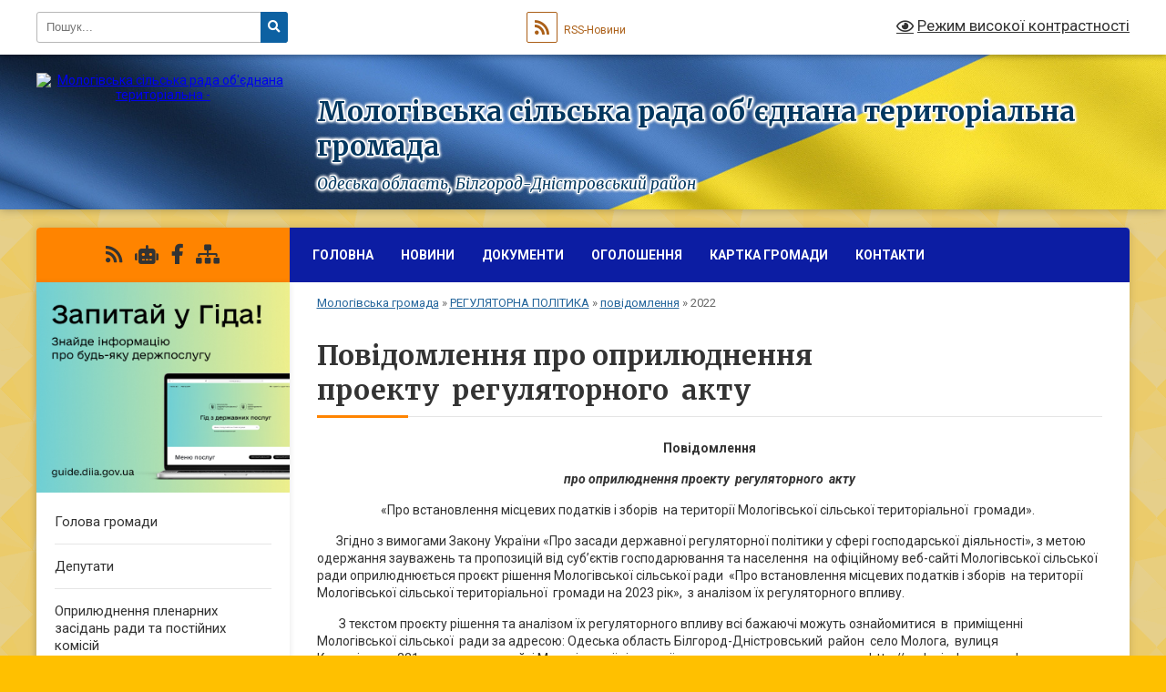

--- FILE ---
content_type: text/html; charset=UTF-8
request_url: https://mologivska-gromada.gov.ua/2022-15-03-29-31-05-2022/
body_size: 14897
content:
<!DOCTYPE html>
<html lang="uk">
<head>
	<!--[if IE]><meta http-equiv="X-UA-Compatible" content="IE=edge"><![endif]-->
	<meta charset="utf-8">
	<meta name="viewport" content="width=device-width, initial-scale=1">
	<!--[if IE]><script>
		document.createElement('header');
		document.createElement('nav');
		document.createElement('main');
		document.createElement('section');
		document.createElement('article');
		document.createElement('aside');
		document.createElement('footer');
		document.createElement('figure');
		document.createElement('figcaption');
	</script><![endif]-->
	<title>Повідомлення  про оприлюднення проекту  регуляторного  акту | Мологівська громада, Одеська область, Білгород-Дністровський район</title>
	<meta name="description" content="Повідомлення  про оприлюднення проекту  регуляторного  акту  &amp;laquo;Про встановлення місцевих податків і зборів  на території Мологівської сільської територіальної  громади&amp;raquo;.     &amp;nbs">
	<meta name="keywords" content="Повідомлення, , про, оприлюднення, проекту  регуляторного  акту, |, Мологівська, громада,, Одеська, область,, Білгород-Дністровський, район">

	
		<meta property="og:image" content="https://rada.info/upload/users_files/05406014/gerb/gerb_2.png">
					
		<link rel="apple-touch-icon" sizes="57x57" href="https://gromada.org.ua/apple-icon-57x57.png">
	<link rel="apple-touch-icon" sizes="60x60" href="https://gromada.org.ua/apple-icon-60x60.png">
	<link rel="apple-touch-icon" sizes="72x72" href="https://gromada.org.ua/apple-icon-72x72.png">
	<link rel="apple-touch-icon" sizes="76x76" href="https://gromada.org.ua/apple-icon-76x76.png">
	<link rel="apple-touch-icon" sizes="114x114" href="https://gromada.org.ua/apple-icon-114x114.png">
	<link rel="apple-touch-icon" sizes="120x120" href="https://gromada.org.ua/apple-icon-120x120.png">
	<link rel="apple-touch-icon" sizes="144x144" href="https://gromada.org.ua/apple-icon-144x144.png">
	<link rel="apple-touch-icon" sizes="152x152" href="https://gromada.org.ua/apple-icon-152x152.png">
	<link rel="apple-touch-icon" sizes="180x180" href="https://gromada.org.ua/apple-icon-180x180.png">
	<link rel="icon" type="image/png" sizes="192x192"  href="https://gromada.org.ua/android-icon-192x192.png">
	<link rel="icon" type="image/png" sizes="32x32" href="https://gromada.org.ua/favicon-32x32.png">
	<link rel="icon" type="image/png" sizes="96x96" href="https://gromada.org.ua/favicon-96x96.png">
	<link rel="icon" type="image/png" sizes="16x16" href="https://gromada.org.ua/favicon-16x16.png">
	<link rel="manifest" href="https://gromada.org.ua/manifest.json">
	<meta name="msapplication-TileColor" content="#ffffff">
	<meta name="msapplication-TileImage" content="https://gromada.org.ua/ms-icon-144x144.png">
	<meta name="theme-color" content="#ffffff">
	
	
		<meta name="robots" content="">
	
	<link rel="preconnect" href="https://fonts.googleapis.com">
	<link rel="preconnect" href="https://fonts.gstatic.com" crossorigin>
	<link href="https://fonts.googleapis.com/css?family=Merriweather:400i,700|Roboto:400,400i,700,700i&amp;subset=cyrillic-ext" rel="stylesheet">

    <link rel="preload" href="https://cdnjs.cloudflare.com/ajax/libs/font-awesome/5.9.0/css/all.min.css" as="style">
	<link rel="stylesheet" href="https://cdnjs.cloudflare.com/ajax/libs/font-awesome/5.9.0/css/all.min.css" integrity="sha512-q3eWabyZPc1XTCmF+8/LuE1ozpg5xxn7iO89yfSOd5/oKvyqLngoNGsx8jq92Y8eXJ/IRxQbEC+FGSYxtk2oiw==" crossorigin="anonymous" referrerpolicy="no-referrer" />
	
	
    <link rel="preload" href="//gromada.org.ua/themes/ukraine/css/styles_vip.css?v=3.38" as="style">
	<link rel="stylesheet" href="//gromada.org.ua/themes/ukraine/css/styles_vip.css?v=3.38">
	
	<link rel="stylesheet" href="//gromada.org.ua/themes/ukraine/css/22723/theme_vip.css?v=1769931785">
	
		<!--[if lt IE 9]>
	<script src="https://oss.maxcdn.com/html5shiv/3.7.2/html5shiv.min.js"></script>
	<script src="https://oss.maxcdn.com/respond/1.4.2/respond.min.js"></script>
	<![endif]-->
	<!--[if gte IE 9]>
	<style type="text/css">
		.gradient { filter: none; }
	</style>
	<![endif]-->

</head>
<body class="">

	<a href="#top_menu" class="skip-link link" aria-label="Перейти до головного меню (Alt+1)" accesskey="1">Перейти до головного меню (Alt+1)</a>
	<a href="#left_menu" class="skip-link link" aria-label="Перейти до бічного меню (Alt+2)" accesskey="2">Перейти до бічного меню (Alt+2)</a>
    <a href="#main_content" class="skip-link link" aria-label="Перейти до головного вмісту (Alt+3)" accesskey="3">Перейти до текстового вмісту (Alt+3)</a>

	

		<div id="all_screen">

						<section class="search_menu">
				<div class="wrap">
					<div class="row">
						<div class="grid-25 fl">
							<form action="https://mologivska-gromada.gov.ua/search/" class="search">
								<input type="text" name="q" value="" placeholder="Пошук..." aria-label="Введіть пошукову фразу" required>
								<button type="submit" name="search" value="y" aria-label="Натисніть, щоб здійснити пошук"><i class="fa fa-search"></i></button>
							</form>
							<a id="alt_version_eye" href="#" title="Режим високої контрастності" onclick="return set_special('0472fcac25c9486e08a2affc8d12b0a4e0212214');"><i class="far fa-eye"></i></a>
						</div>
						<div class="grid-75">
							<div class="row">
								<div class="grid-25" style="padding-top: 13px;">
									<div id="google_translate_element"></div>
								</div>
								<div class="grid-25" style="padding-top: 13px;">
									<a href="https://gromada.org.ua/rss/22723/" class="rss" title="RSS-стрічка"><span><i class="fa fa-rss"></i></span> RSS-Новини</a>
								</div>
								<div class="grid-50 alt_version_block">

									<div class="alt_version">
										<a href="#" class="set_special_version" onclick="return set_special('0472fcac25c9486e08a2affc8d12b0a4e0212214');"><i class="far fa-eye"></i> Режим високої контрастності</a>
									</div>

								</div>
								<div class="clearfix"></div>
							</div>
						</div>
						<div class="clearfix"></div>
					</div>
				</div>
			</section>
			
			<header>
				<div class="wrap">
					<div class="row">

						<div class="grid-25 logo fl">
							<a href="https://mologivska-gromada.gov.ua/" id="logo">
								<img src="https://rada.info/upload/users_files/05406014/gerb/gerb_2.png" alt="Мологівська сільська рада об'єднана територіальна - ">
							</a>
						</div>
						<div class="grid-75 title fr">
							<div class="slogan_1">Мологівська сільська рада об'єднана територіальна громада</div>
							<div class="slogan_2">Одеська область, Білгород-Дністровський район</div>
						</div>
						<div class="clearfix"></div>

					</div>
					
										
				</div>
			</header>

			<div class="wrap">
				<section class="middle_block">

					<div class="row">
						<div class="grid-75 fr">
							<nav class="main_menu" id="top_menu">
								<ul>
																		<li class="">
										<a href="https://mologivska-gromada.gov.ua/main/">Головна</a>
																													</li>
																		<li class="">
										<a href="https://mologivska-gromada.gov.ua/news/">Новини</a>
																													</li>
																		<li class="">
										<a href="https://mologivska-gromada.gov.ua/docs/">Документи</a>
																													</li>
																		<li class=" has-sub">
										<a href="https://mologivska-gromada.gov.ua/ogoloshennya-1529868055/">Оголошення</a>
																				<button onclick="return show_next_level(this);" aria-label="Показати підменю"></button>
																														<ul>
																						<li>
												<a href="https://mologivska-gromada.gov.ua/bilgoroddnistrovske-upravlinnya-golovnogo-upravlinnya-derzhprodspozhivsluzhbi-v-odeskij-oblasti-informue-14-05-37-12-08-2022/">Білгород-Дністровське управління Головного управління Держпродспоживслужби в Одеській області інформує</a>
																																			</li>
																						<li>
												<a href="https://mologivska-gromada.gov.ua/bilgoroddnistrovskij-miskrajonnij-centr-zajnyatosti-11-15-31-29-11-2021/">Білгород-Дністровська філія Одеського обласного центру зайнятості</a>
																																			</li>
																						<li>
												<a href="https://mologivska-gromada.gov.ua/bilgoroddnistrovskij-rajonnij-viddil-filii-derzhavnoi-ustanovi-centr-probacii-v-odeskij-oblasti-11-22-20-29-11-2021/">Білгород-Дністровський районний відділ філії державної установи "Центр пробації" в Одеській області</a>
																																			</li>
																						<li>
												<a href="https://mologivska-gromada.gov.ua/bezoplatna-pravova-dopomoga-11-26-16-04-07-2025/">Безоплатна правнича допомога</a>
																																			</li>
																						<li>
												<a href="https://mologivska-gromada.gov.ua/pivdenne-mizhregionalne-upravlinnya-derzhavnoi-sluzhbi-z-pitan-praci-12-50-25-12-02-2024/">Південне міжрегіональне управління Державної служби з питань праці</a>
																																			</li>
																						<li>
												<a href="https://mologivska-gromada.gov.ua/golovne-upravlinnya-dps-v-odeskij-oblasti-15-28-01-04-09-2023/">Головне управління ДПС в Одеській області</a>
																																			</li>
																						<li>
												<a href="https://mologivska-gromada.gov.ua/derzhavna-sluzhba-ukraini-z-nadzvichajnih-situacij-09-20-00-15-08-2023/">Державна служба України з надзвичайних ситуацій</a>
																																			</li>
																						<li>
												<a href="https://mologivska-gromada.gov.ua/golovne-upravlinnya-pensijnogo-fondu-ukraini-v-odeskij-oblasti-08-59-48-10-08-2023/">Головне управління Пенсійного фонду України в Одеській області</a>
																																			</li>
																																</ul>
																			</li>
																		<li class="">
										<a href="https://mologivska-gromada.gov.ua/structure/">Картка громади</a>
																													</li>
																		<li class="">
										<a href="https://mologivska-gromada.gov.ua/feedback/">Контакти</a>
																													</li>
																										</ul>

								<button class="menu-button" id="open-button" tabindex="-1"><i class="fas fa-bars"></i> Меню сайту</button>

							</nav>
							
							<div class="clearfix"></div>

														<section class="bread_crumbs">
								<div xmlns:v="http://rdf.data-vocabulary.org/#"><a href="/">Мологівська громада</a> &raquo; <a href="/regulyatorna-politika-10-49-00-28-05-2021/">РЕГУЛЯТОРНА ПОЛІТИКА</a> &raquo; <a href="/povidomlennya-10-55-12-28-05-2021/">повідомлення</a> &raquo; <span aria-current="page">2022</span> </div>
							</section>
							
							<main id="main_content">

																											<h1>Повідомлення  про оприлюднення проекту  регуляторного  акту</h1>
    

<p align="center"><b>Повідомлення</b></p>

<p align="center"><em><b>про оприлюднення проекту&nbsp;&nbsp;регуляторного&nbsp;&nbsp;акту</b></em></p>

<p align="center">&laquo;Про встановлення місцевих податків і зборів &nbsp;на території Мологівської сільської територіальної &nbsp;громади&raquo;.&nbsp;</p>

<p>&nbsp;&nbsp;&nbsp;&nbsp;&nbsp;&nbsp; Згідно з вимогами Закону України &laquo;Про засади державної регуляторної політики у сфері господарської діяльності&raquo;, з метою одержання зауважень та пропозицій від суб&rsquo;єктів господарювання та населення&nbsp; на офіційному веб-сайті Мологівської сільської ради оприлюднюється проєкт рішення Мологівської сільської ради&nbsp;&nbsp;&laquo;Про встановлення місцевих податків і зборів &nbsp;на території Мологівської сільської територіальної &nbsp;громади на 2023 рік&raquo;,&nbsp;&nbsp;з аналізом їх регуляторного впливу.</p>

<p>&nbsp;&nbsp;&nbsp;&nbsp;&nbsp;&nbsp;&nbsp; З текстом проєкту рішення та аналізом їх регуляторного впливу всі бажаючі можуть ознайомитися&nbsp;&nbsp;в&nbsp; приміщенні Мологівської сільської &nbsp;ради за адресою:&nbsp;Одеська область Білгород-Дністровський&nbsp; район&nbsp; село Молога,&nbsp; вулиця Кишинівська,221а,&nbsp;&nbsp; а також на сайті Мологівської сільської &nbsp;ради за електронною адресою http://mologivska.gromada.org.ua.</p>

<p>&nbsp;&nbsp;&nbsp;&nbsp;&nbsp;&nbsp;&nbsp; Зауваження та пропозиції в письмовій формі приймаються &nbsp;<b>протягом місяця</b>&nbsp; з дня оприлюднення проєкту рішення за поштовою &nbsp;адресою: 67751 Одеська область Білгород-Дністровський&nbsp; район&nbsp; село Молога,&nbsp; вулиця Кишинівська,221а.</p>
<div class="clearfix"></div>

																	
							</main>
						</div>
						<div class="grid-25 fl">

							<div class="project_name">
								<a href="https://gromada.org.ua/rss/22723/" rel="nofollow" target="_blank" title="RSS-стрічка новин сайту"><i class="fas fa-rss"></i></a>
																<a href="https://mologivska-gromada.gov.ua/feedback/#chat_bot" title="Наша громада в смартфоні"><i class="fas fa-robot"></i></a>
																																<a href="https://www.facebook.com/profile.php?id=61551452811246" rel="nofollow" target="_blank" title="Приєднуйтесь до нас у Facebook"><i class="fab fa-facebook-f"></i></a>																								<a href="https://mologivska-gromada.gov.ua/sitemap/" title="Мапа сайту"><i class="fas fa-sitemap"></i></a>
							</div>
														<aside class="left_sidebar">
							
																<div class="diia_guide">
									<a href="https://guide.diia.gov.ua/" rel="nofollow" target="_blank" title="Посилання на Гіда з державних послуг"><img src="https://gromada.org.ua/upload/diia_guide.jpg" alt="Гід державних послуг"></a>
								</div>
								
																<nav class="sidebar_menu" id="left_menu">
									<ul>
																				<li class="">
											<a href="https://mologivska-gromada.gov.ua/golova-gromadi-1522679116/">Голова громади</a>
																																</li>
																				<li class="">
											<a href="https://mologivska-gromada.gov.ua/deputatskij-sklad-1522260318/">Депутати</a>
																																</li>
																				<li class="">
											<a href="https://mologivska-gromada.gov.ua/opriljudnennya-plenarnih-zasidan-radi-ta-postijnih-komisij-16-22-32-24-10-2024/">Оприлюднення пленарних засідань ради та постійних комісій</a>
																																</li>
																				<li class="">
											<a href="https://mologivska-gromada.gov.ua/viborchi-okrugi-09-43-27-03-11-2023/">Виборчі округи</a>
																																</li>
																				<li class="">
											<a href="https://mologivska-gromada.gov.ua/reglament-17-50-24-21-03-2018/">Регламент</a>
																																</li>
																				<li class=" has-sub">
											<a href="https://mologivska-gromada.gov.ua/sklad-postijnih-komisij-1522677620/">Постійні комісії</a>
																						<button onclick="return show_next_level(this);" aria-label="Показати підменю"></button>
																																	<i class="fa fa-chevron-right"></i>
											<ul>
																								<li class=" has-sub">
													<a href="https://mologivska-gromada.gov.ua/polozhennya-12-14-47-27-12-2020/">Положення</a>
																										<button onclick="return show_next_level(this);" aria-label="Показати підменю"></button>
																																							<i class="fa fa-chevron-right"></i>
													<ul>
																												<li><a href="https://mologivska-gromada.gov.ua/polozhennya-12-10-01-27-12-2020/">Присутність депутатів на сесіях сільської ради</a></li>
																																									</ul>
																									</li>
																								<li class="">
													<a href="https://mologivska-gromada.gov.ua/protokoli-postijnih-komisij-10-49-23-14-04-2025/">Протоколи постійних комісій</a>
																																						</li>
																								<li class=" has-sub">
													<a href="https://mologivska-gromada.gov.ua/poryadok-dennij-10-33-28-03-06-2025/">Порядок денний</a>
																										<button onclick="return show_next_level(this);" aria-label="Показати підменю"></button>
																																							<i class="fa fa-chevron-right"></i>
													<ul>
																												<li><a href="https://mologivska-gromada.gov.ua/poryadok-dennij-16-00-38-27-06-2025/">23.06.2025 року</a></li>
																												<li><a href="https://mologivska-gromada.gov.ua/23012026-13-29-19-27-01-2026/">23.01.2026 року</a></li>
																												<li><a href="https://mologivska-gromada.gov.ua/15082025-roku-16-17-39-04-09-2025/">15.08.2025 року</a></li>
																												<li><a href="https://mologivska-gromada.gov.ua/13102025-roku-16-54-15-16-10-2025/">13.10.2025 року</a></li>
																												<li><a href="https://mologivska-gromada.gov.ua/poryadok-dennij-17-05-33-12-01-2026/">22.12.2025 року</a></li>
																												<li><a href="https://mologivska-gromada.gov.ua/30102025-roku-17-20-15-30-10-2025/">30.10.2025 року</a></li>
																												<li><a href="https://mologivska-gromada.gov.ua/poryadok-dennij-10-48-33-03-06-2025/">21.03.2025 року</a></li>
																												<li><a href="https://mologivska-gromada.gov.ua/28042025-roku-11-09-19-03-06-2025/">28.04.2025 року</a></li>
																												<li><a href="https://mologivska-gromada.gov.ua/poryadok-dennij-16-12-53-30-09-2025/">29.09.2025 року</a></li>
																																									</ul>
																									</li>
																																			</ul>
																					</li>
																				<li class="">
											<a href="https://mologivska-gromada.gov.ua/informaciya-pro-perejmenuvannya-vulic-i-provulkiv-po-mologivskij-otg-13-55-16-20-05-2024/">Інформація про перейменування вулиць і провулків по Мологівській ОТГ</a>
																																</li>
																				<li class="">
											<a href="https://mologivska-gromada.gov.ua/grafik-prijomu-gromadyan-1522678863/">Графік прийому громадян</a>
																																</li>
																				<li class="">
											<a href="https://mologivska-gromada.gov.ua/aparat-vikonavchogo-komitetu-1522677655/">Апарат сільської ради</a>
																																</li>
																				<li class=" has-sub">
											<a href="https://mologivska-gromada.gov.ua/vikonavchij-komitet-1522677789/">Виконавчий комітет</a>
																						<button onclick="return show_next_level(this);" aria-label="Показати підменю"></button>
																																	<i class="fa fa-chevron-right"></i>
											<ul>
																								<li class="">
													<a href="https://mologivska-gromada.gov.ua/rishennya-vikonachogo-komitetu-10-55-27-08-08-2023/">Рішення виконачого комітету</a>
																																						</li>
																								<li class="">
													<a href="https://mologivska-gromada.gov.ua/reglament-13-41-46-10-08-2023/">Регламент роботи</a>
																																						</li>
																																			</ul>
																					</li>
																				<li class="">
											<a href="https://mologivska-gromada.gov.ua/finansove-upravlinnya-10-38-32-08-08-2023/">Фінансове управління Мологівської сільської ради</a>
																																</li>
																				<li class=" has-sub">
											<a href="https://mologivska-gromada.gov.ua/upravlinnya-osviti-kulturi-sim’i-molodi-sportu-ta-turizmu-10-46-20-08-08-2023/">Управління освіти, культури, сім’ї, молоді, спорту та туризму</a>
																						<button onclick="return show_next_level(this);" aria-label="Показати підменю"></button>
																																	<i class="fa fa-chevron-right"></i>
											<ul>
																								<li class="">
													<a href="https://mologivska-gromada.gov.ua/ku-molozkij-irc-16-26-44-09-08-2023/">КУ "Молозький ІРЦ"</a>
																																						</li>
																																			</ul>
																					</li>
																				<li class=" has-sub">
											<a href="https://mologivska-gromada.gov.ua/sluzhba-u-spravah-ditej-10-40-09-08-08-2023/">Служба у справах дітей</a>
																						<button onclick="return show_next_level(this);" aria-label="Показати підменю"></button>
																																	<i class="fa fa-chevron-right"></i>
											<ul>
																								<li class="">
													<a href="https://mologivska-gromada.gov.ua/informacijna-diyalnist-09-51-49-18-08-2023/">Інформаційна діяльність</a>
																																						</li>
																																			</ul>
																					</li>
																				<li class=" has-sub">
											<a href="https://mologivska-gromada.gov.ua/viddil-socialnogo-zahistu-naselennya-vikonavchogo-komitetu-mologivskoi-silskoi-radi-11-41-26-21-05-2021/">Відділ соціального захисту населення</a>
																						<button onclick="return show_next_level(this);" aria-label="Показати підменю"></button>
																																	<i class="fa fa-chevron-right"></i>
											<ul>
																								<li class=" has-sub">
													<a href="https://mologivska-gromada.gov.ua/veteranskij-prostir-16-24-24-24-10-2024/">ВЕТЕРАНСЬКИЙ ПРОСТІР</a>
																										<button onclick="return show_next_level(this);" aria-label="Показати підменю"></button>
																																							<i class="fa fa-chevron-right"></i>
													<ul>
																												<li><a href="https://mologivska-gromada.gov.ua/eveteran-14-31-12-17-01-2025/">Е-Ветеран</a></li>
																												<li><a href="https://mologivska-gromada.gov.ua/nadannya-statusiv-16-26-29-24-10-2024/">Надання статусів</a></li>
																												<li><a href="https://mologivska-gromada.gov.ua/garantii-ta-pilgi-16-26-50-24-10-2024/">Гарантії та пільги</a></li>
																												<li><a href="https://mologivska-gromada.gov.ua/dii-rodini-yakscho-vijskovosluzhbovec-potrapiv-u-polon-znik-bezvisti-abo-zaginuv-16-28-00-24-10-2024/">Дії родини, якщо військовослужбовець потрапив у полон, зник безвісти або загинув</a></li>
																												<li><a href="https://mologivska-gromada.gov.ua/psihologichna-dopomoga-16-28-27-24-10-2024/">Психологічна допомога</a></li>
																												<li><a href="https://mologivska-gromada.gov.ua/veteranski-prostori-odeschini-16-28-54-24-10-2024/">Ветеранські простори Одещини</a></li>
																																									</ul>
																									</li>
																								<li class="">
													<a href="https://mologivska-gromada.gov.ua/anketa-dlya-opituvannya-schodo-dostupnosti-publichnih-poslug-u-sferi-socialnogo-zahistu-naselennya-14-48-35-20-05-2024/">Анкета для опитування щодо доступності публічних послуг у сфері соціального захисту населення</a>
																																						</li>
																								<li class="">
													<a href="https://mologivska-gromada.gov.ua/normativnozakonodavcha-baza-11-45-03-21-05-2021/">НОРМАТИВНО-ЗАКОНОДАВЧА БАЗА</a>
																																						</li>
																								<li class="">
													<a href="https://mologivska-gromada.gov.ua/derzhavni-dopomogi-11-46-16-21-05-2021/">Державні допомоги</a>
																																						</li>
																								<li class="">
													<a href="https://mologivska-gromada.gov.ua/programi-socialnogo-zahistu-naselennya-14-43-56-01-02-2024/">Програми соціального захисту населення</a>
																																						</li>
																								<li class="">
													<a href="https://mologivska-gromada.gov.ua/informaciya-dlya-vnutrishnoperemischenih-osib-14-48-17-01-02-2024/">Інформація для внутрішньо-переміщених осіб</a>
																																						</li>
																								<li class="">
													<a href="https://mologivska-gromada.gov.ua/vseukrainska-programa-mentalnogo-zdorov’ya-ti-yak-13-49-44-05-02-2024/">ВСЕУКРАЇНСЬКА ПРОГРАМА МЕНТАЛЬНОГО ЗДОРОВ’Я «ТИ ЯК?»</a>
																																						</li>
																								<li class=" has-sub">
													<a href="https://mologivska-gromada.gov.ua/zapobigannya-ta-protidiya-domashnomu-nasillju-16-17-59-20-12-2021/">Запобігання та протидія домашньому насильству</a>
																										<button onclick="return show_next_level(this);" aria-label="Показати підменю"></button>
																																							<i class="fa fa-chevron-right"></i>
													<ul>
																												<li><a href="https://mologivska-gromada.gov.ua/informacijnorozyasnjuvalna-robota-16-45-40-20-12-2021/">Інформаційно-роз'яснювальна робота</a></li>
																												<li><a href="https://mologivska-gromada.gov.ua/dorozhnya-karta-16-49-32-20-12-2021/">дорожня карта</a></li>
																												<li><a href="https://mologivska-gromada.gov.ua/zahodi-yaki-vzhivajutsya-teritorialnoju-gromadoju-17-00-54-20-12-2021/">Заходи, які вживаються територіальною громадою</a></li>
																												<li><a href="https://mologivska-gromada.gov.ua/zakonodavstvo-16-33-11-20-12-2021/">законодавство</a></li>
																												<li><a href="https://mologivska-gromada.gov.ua/uryadova-garyacha-liniya-1547-z-pitan-zapobigannya-ta-protidii-domashnomu-nasilstvu-ta-nasilstvu-za-oznakoju-stati-16-35-43-20-12-2021/">Урядова «гаряча лінія» 15-47 з питань запобігання та протидії домашньому насильству та насильству за ознакою статі.</a></li>
																												<li><a href="https://mologivska-gromada.gov.ua/genderna-rivnist-08-35-17-30-04-2025/">Гендерна рівність</a></li>
																												<li><a href="https://mologivska-gromada.gov.ua/protidiya-torgivli-ljudmi-08-36-01-30-04-2025/">Протидія торгівлі людьми</a></li>
																																									</ul>
																									</li>
																								<li class="">
													<a href="https://mologivska-gromada.gov.ua/mobilna-brigada-09-46-50-23-01-2025/">Мобільна бригада</a>
																																						</li>
																																			</ul>
																					</li>
																				<li class="">
											<a href="https://mologivska-gromada.gov.ua/dopomoga-postrazhdalim-vid-vibuhonebezpechnih-predmetiv-osobami-09-32-47-27-05-2025/">Допомога постраждалим від вибухонебезпечних предметів особами</a>
																																</li>
																				<li class=" has-sub">
											<a href="https://mologivska-gromada.gov.ua/centr-nadannya-administrativnih-poslug-09-18-11-20-09-2023/">Центр надання адміністративних послуг</a>
																						<button onclick="return show_next_level(this);" aria-label="Показати підменю"></button>
																																	<i class="fa fa-chevron-right"></i>
											<ul>
																								<li class="">
													<a href="https://mologivska-gromada.gov.ua/novini-09-02-06-21-03-2024/">НОВИНИ</a>
																																						</li>
																								<li class="">
													<a href="https://mologivska-gromada.gov.ua/grafik-roboti-09-19-26-20-09-2023/">Загальна інформація</a>
																																						</li>
																								<li class=" has-sub">
													<a href="https://mologivska-gromada.gov.ua/perelik-administrativnih-poslug-yaki-nadajutsya-cherez-centr-09-20-52-20-09-2023/">Перелік адміністративних послуг, які надаються через ЦНАП,  інформаційні та технологічні картки</a>
																										<button onclick="return show_next_level(this);" aria-label="Показати підменю"></button>
																																							<i class="fa fa-chevron-right"></i>
													<ul>
																												<li><a href="https://mologivska-gromada.gov.ua/reestraciya-aktiv-civilnogo-stanu-13-47-05-11-08-2025/">РЕЄСТРАЦІЯ АКТІВ ЦИВІЛЬНОГО СТАНУ</a></li>
																												<li><a href="https://mologivska-gromada.gov.ua/reestraciyaznyattya-z-reestracii-meshkanciv-13-48-12-11-08-2025/">РЕЄСТРАЦІЯ/ЗНЯТТЯ З РЕЄСТРАЦІЇ МЕШКАНЦІВ</a></li>
																												<li><a href="https://mologivska-gromada.gov.ua/zemelni-pitannya-13-48-45-11-08-2025/">ЗЕМЕЛЬНІ ПИТАННЯ</a></li>
																												<li><a href="https://mologivska-gromada.gov.ua/inshi-pitannya-miscevogo-znachennya-13-49-31-11-08-2025/">ІНШІ ПИТАННЯ МІСЦЕВОГО ЗНАЧЕННЯ</a></li>
																												<li><a href="https://mologivska-gromada.gov.ua/administrativni-pitannya-socialnogo-harakteru-13-50-38-11-08-2025/">АДМІНІСТРАТИВНІ ПИТАННЯ СОЦІАЛЬНОГО ХАРАКТЕРУ</a></li>
																												<li><a href="https://mologivska-gromada.gov.ua/derzhavna-reestraciya-juridichnih-osib-fizichnih-osibpidpriemciv-13-51-44-11-08-2025/">ДЕРЖАВНА РЕЄСТРАЦІЯ ЮРИДИЧНИХ ОСІБ, ФІЗИЧНИХ ОСІБ-ПІДПРИЄМЦІВ</a></li>
																												<li><a href="https://mologivska-gromada.gov.ua/derzhavna-reestraciya-rechovih-prav-na-neruhome-majno-13-52-47-11-08-2025/">ДЕРЖАВНА РЕЄСТРАЦІЯ РЕЧОВИХ ПРАВ НА НЕРУХОМЕ МАЙНО</a></li>
																												<li><a href="https://mologivska-gromada.gov.ua/pasportni-poslugi-13-53-25-11-08-2025/">ПАСПОРТНІ ПОСЛУГИ</a></li>
																												<li><a href="https://mologivska-gromada.gov.ua/poslugi-u-sferi-budivnictva-13-54-08-11-08-2025/">ПОСЛУГИ У СФЕРІ БУДІВНИЦТВА</a></li>
																																									</ul>
																									</li>
																								<li class="">
													<a href="https://mologivska-gromada.gov.ua/polozhennya-ta-reglament-centru-nadannya-administrativnih-poslug-09-23-10-20-09-2023/">Положення, рішення  та регламент центру надання адміністративних послуг</a>
																																						</li>
																								<li class="">
													<a href="https://mologivska-gromada.gov.ua/servis-diyaqr-09-18-41-09-10-2023/">Сервіс Дія.QR</a>
																																						</li>
																																			</ul>
																					</li>
																				<li class=" has-sub">
											<a href="https://mologivska-gromada.gov.ua/viddil-zagalnoi-organizacijnoi-informacijnoi-roboti-dokumentoobigu-ta-arhivnoi-spravi-10-42-09-08-08-2023/">Відділ загальної, організаційної, інформаційної роботи, документообігу та архівної справи</a>
																						<button onclick="return show_next_level(this);" aria-label="Показати підменю"></button>
																																	<i class="fa fa-chevron-right"></i>
											<ul>
																								<li class="">
													<a href="https://mologivska-gromada.gov.ua/normativnozakonodavcha-baza-13-37-07-10-08-2023/">Нормативно-законодавча база</a>
																																						</li>
																																			</ul>
																					</li>
																				<li class=" has-sub">
											<a href="https://mologivska-gromada.gov.ua/sektor-z-pitan-oboronnoi-roboti-civilnogo-zahistu-ta-pozhezhnoi-bezpeki-10-43-07-08-08-2023/">Сектор з питань оборонної роботи, цивільного захисту та пожежної безпеки</a>
																						<button onclick="return show_next_level(this);" aria-label="Показати підменю"></button>
																																	<i class="fa fa-chevron-right"></i>
											<ul>
																								<li class="">
													<a href="https://mologivska-gromada.gov.ua/informaciya-dlya-vijskovozobovyazanih-ta-rezervistiv-15-34-30-10-08-2023/">Інформація для військовозобов'язаних та резервістів</a>
																																						</li>
																								<li class="">
													<a href="https://mologivska-gromada.gov.ua/novini-15-37-26-10-08-2023/">Новини</a>
																																						</li>
																								<li class="">
													<a href="https://mologivska-gromada.gov.ua/rograma-civilnogo-zahistu-tehnogennoi-ta-pozhezhnoi-bezpeki-mologivskoi-silskoi-radi-na-2023–2025-roki-14-24-10-17-11-2023/">Програма цивільного захисту, техногенної та пожежної безпеки Мологівської сільської ради на 2023–2025 роки»</a>
																																						</li>
																																			</ul>
																					</li>
																				<li class=" has-sub">
											<a href="https://mologivska-gromada.gov.ua/specialisti-z-zemelnih-pitan-11-14-47-08-08-2023/">Відділ житлово-комунального господарства, містобудування, архітектури, земельних відносин та комунальної власності</a>
																						<button onclick="return show_next_level(this);" aria-label="Показати підменю"></button>
																																	<i class="fa fa-chevron-right"></i>
											<ul>
																								<li class="">
													<a href="https://mologivska-gromada.gov.ua/nakazi-20-37-40-08-12-2025/">НАКАЗИ у сфері містобудування та архітектури</a>
																																						</li>
																																			</ul>
																					</li>
																				<li class=" has-sub">
											<a href="https://mologivska-gromada.gov.ua/rada-bezbarernosti-11-27-18-27-02-2025/">Безбар'єрність</a>
																						<button onclick="return show_next_level(this);" aria-label="Показати підменю"></button>
																																	<i class="fa fa-chevron-right"></i>
											<ul>
																								<li class="">
													<a href="https://mologivska-gromada.gov.ua/novini-09-59-57-21-08-2025/">НОВИНИ</a>
																																						</li>
																																			</ul>
																					</li>
																				<li class="">
											<a href="https://mologivska-gromada.gov.ua/komunalne-pidpriemstvo-komfort-servis-08-25-31-09-08-2023/">Комунальне підприємство "КОМФОРТ - СЕРВІС"</a>
																																</li>
																				<li class="">
											<a href="https://mologivska-gromada.gov.ua/knp-centr-pervinnoi-medikosanitarnoi-dopomogi-14-57-42-10-08-2023/">КНП "Центр первинної медико-санітарної допомоги"</a>
																																</li>
																				<li class="">
											<a href="https://mologivska-gromada.gov.ua/pasport-gromadi-1522677936/">Паспорт громади</a>
																																</li>
																				<li class=" has-sub">
											<a href="https://mologivska-gromada.gov.ua/zvernennya-gromadyan-08-51-25-20-09-2021/">Звернення громадян</a>
																						<button onclick="return show_next_level(this);" aria-label="Показати підменю"></button>
																																	<i class="fa fa-chevron-right"></i>
											<ul>
																								<li class="">
													<a href="https://mologivska-gromada.gov.ua/zvernennya-gromadyan-08-55-52-20-09-2021/">вимоги до оформлення звернень</a>
																																						</li>
																								<li class="">
													<a href="https://mologivska-gromada.gov.ua/normativnopravova-baza-09-05-08-20-09-2021/">нормативно-правова база</a>
																																						</li>
																																			</ul>
																					</li>
																				<li class="">
											<a href="https://mologivska-gromada.gov.ua/qr-kod-dlya-sheringu-dokumentiv-v-dii-11-48-09-22-05-2025/">QR - код для шерингу документів в Дії</a>
																																</li>
																				<li class="">
											<a href="https://mologivska-gromada.gov.ua/vakansii-13-19-35-08-08-2023/">Вакансії</a>
																																</li>
																				<li class="">
											<a href="https://mologivska-gromada.gov.ua/pravila-blagoustroju-14-17-29-01-03-2021/">Правила благоустрою</a>
																																</li>
																				<li class=" has-sub">
											<a href="https://mologivska-gromada.gov.ua/investicijna-diyalnist-11-05-20-21-08-2023/">Інвестиційна діяльність</a>
																						<button onclick="return show_next_level(this);" aria-label="Показати підменю"></button>
																																	<i class="fa fa-chevron-right"></i>
											<ul>
																								<li class="">
													<a href="https://mologivska-gromada.gov.ua/investicijni-ob’ekti-–-majdanchiki-tipu-brownfield-ta-greenfield-2023-rik-11-37-56-21-08-2023/">Інвестиційні об’єкти – майданчики типу BROWNFIELD та GREENFIELD 2023 рік</a>
																																						</li>
																																			</ul>
																					</li>
																				<li class="">
											<a href="https://mologivska-gromada.gov.ua/zemelni-torgi-13-46-24-07-04-2021/">ЗЕМЕЛЬНІ ТОРГИ</a>
																																</li>
																				<li class="">
											<a href="https://mologivska-gromada.gov.ua/plan-socialnoekonomichnogo-rozvitku-mologivskoi -silskoi-radi-na-20182020-roki-1543255033/">План соціально-економічного розвитку</a>
																																</li>
																				<li class="active has-sub">
											<a href="https://mologivska-gromada.gov.ua/regulyatorna-politika-10-49-00-28-05-2021/">РЕГУЛЯТОРНА ПОЛІТИКА</a>
																						<button onclick="return show_next_level(this);" aria-label="Показати підменю"></button>
																																	<i class="fa fa-chevron-right"></i>
											<ul>
																								<li class="active has-sub">
													<a href="https://mologivska-gromada.gov.ua/povidomlennya-10-55-12-28-05-2021/">повідомлення</a>
																										<button onclick="return show_next_level(this);" aria-label="Показати підменю"></button>
																																							<i class="fa fa-chevron-right"></i>
													<ul>
																												<li class="active"><a href="https://mologivska-gromada.gov.ua/2022-15-03-29-31-05-2022/">2022</a></li>
																												<li><a href="https://mologivska-gromada.gov.ua/2023-14-55-52-11-09-2023/">2023</a></li>
																																									</ul>
																									</li>
																								<li class="">
													<a href="https://mologivska-gromada.gov.ua/analiz-regulyatornogo-vplivu-proektu-regulyatornogo-aktu-rishennya-mologivskoi-silskoi-radi-10-59-52-28-05-2021/">Аналіз регуляторного впливу проекту регуляторного акту рішення Мологівської сільської ради</a>
																																						</li>
																								<li class=" has-sub">
													<a href="javascript:;">ПРОЕКТ РІШЕННЯ</a>
																										<button onclick="return show_next_level(this);" aria-label="Показати підменю"></button>
																																							<i class="fa fa-chevron-right"></i>
													<ul>
																												<li><a href="https://mologivska-gromada.gov.ua/proekti-rishen-2023-rik-12-32-34-20-03-2023/">Проекти рішень 2023 рік</a></li>
																												<li><a href="https://mologivska-gromada.gov.ua/proekti-rishen-sesij-2022-14-53-49-31-05-2022/">проекти рішень сесій 2022</a></li>
																																									</ul>
																									</li>
																																			</ul>
																					</li>
																				<li class=" has-sub">
											<a href="https://mologivska-gromada.gov.ua/dostup-do-publichnoi-informacii-11-27-26-21-10-2022/">Доступ до  публічної  інформації</a>
																						<button onclick="return show_next_level(this);" aria-label="Показати підменю"></button>
																																	<i class="fa fa-chevron-right"></i>
											<ul>
																								<li class="">
													<a href="https://mologivska-gromada.gov.ua/normativnopravova-baza-11-27-53-21-10-2022/">Нормативно-правова база</a>
																																						</li>
																								<li class="">
													<a href="https://mologivska-gromada.gov.ua/oskarzhennya-rishen-dij-chi-bezdiyalnosti-mologivskoi-silskoi-radi-yak-rozporyadnika-informacii-11-31-06-21-10-2022/">Оскарження рішень, дій чи бездіяльності Мологівської сільської ради, як розпорядника інформації</a>
																																						</li>
																																			</ul>
																					</li>
																				<li class=" has-sub">
											<a href="https://mologivska-gromada.gov.ua/gid-z-derzhavnih-poslug-14-02-03-02-12-2021/">ГІД  З  ДЕРЖАВНИХ ПОСЛУГ</a>
																						<button onclick="return show_next_level(this);" aria-label="Показати підменю"></button>
																																	<i class="fa fa-chevron-right"></i>
											<ul>
																								<li class="">
													<a href="https://mologivska-gromada.gov.ua/zakonodavstvo-ukraini-schodo-zapobigannya-ta-protidii-korupcii-11-54-31-18-08-2025/">Законодавство України щодо запобігання та протидії корупції</a>
																																						</li>
																																			</ul>
																					</li>
																				<li class="">
											<a href="https://mologivska-gromada.gov.ua/zovnishnya-reklama-13-21-43-08-08-2023/">Зовнішня реклама</a>
																																</li>
																				<li class="">
											<a href="https://mologivska-gromada.gov.ua/epeticiya-08-28-11-22-02-2024/">ЕЛЕКТРОННІ ПЕТИЦІЇ</a>
																																</li>
																				<li class="">
											<a href="https://mologivska-gromada.gov.ua/elektronni-konsultacii-08-29-39-22-02-2024/">ЕЛЕКТРОННІ КОНСУЛЬТАЦІЇ</a>
																																</li>
																				<li class="">
											<a href="https://mologivska-gromada.gov.ua/bjudzhet-na-uchasti-08-32-20-22-02-2024/">БЮДЖЕТ УЧАСТІ</a>
																																</li>
																				<li class=" has-sub">
											<a href="https://mologivska-gromada.gov.ua/zapobigannya-ta-prodidiya-korupcii-11-43-46-18-08-2025/">ЗАПОБІГАННЯ ТА ПРОДИДІЯ КОРУПЦІЇ</a>
																						<button onclick="return show_next_level(this);" aria-label="Показати підменю"></button>
																																	<i class="fa fa-chevron-right"></i>
											<ul>
																								<li class="">
													<a href="https://mologivska-gromada.gov.ua/zakonodavstvo-ukraini-schodo-zapobigannya-ta-protidii-korupcii-11-55-50-18-08-2025/">Законодавство України щодо запобігання та протидії корупції</a>
																																						</li>
																								<li class="">
													<a href="https://mologivska-gromada.gov.ua/povidomiti-pro-korupciju-12-22-30-18-08-2025/">Повідомити про корупцію</a>
																																						</li>
																																			</ul>
																					</li>
																													</ul>
								</nav>

								
																	<div class="petition_block">
	
	<div class="petition_title">Особистий кабінет користувача</div>

		<div class="alert alert-warning">
		Ви не авторизовані. Для того, щоб мати змогу створювати або підтримувати петиції<br>
		<a href="#auth_petition" class="open-popup add_petition btn btn-yellow btn-small btn-block" style="margin-top: 10px;"><i class="fa fa-user"></i> авторизуйтесь</a>
	</div>
		
			<div class="petition_title">Система петицій</div>
		
					<div class="none_petition">Немає петицій, за які можна голосувати</div>
						
		
	
</div>
								
								
																	<div class="appeals_block">

	
				
				<div class="alert alert-info">
			<a href="#auth_person" class="alert-link open-popup"><i class="fas fa-unlock-alt"></i> Кабінет посадової особи</a>
		</div>
			
	
</div>								
								
																<div id="banner_block">

									<p style="text-align: center;"><a rel="nofollow" href="//www.president.gov.ua/" target="_blank"><img alt="ПРЕЗИДЕНТ УКРАЇНИ" src="//gromada.info/upload/images/banner_prezident_262.png" style="height:63px; margin-bottom:2px; width:262px" /></a></p>

<p style="text-align: center;"><a rel="nofollow" href="https://oda.od.gov.ua/ua" target="_blank"><img alt="Фото без опису" src="https://rada.info/upload/users_files/05406014/c8dee8087aeae03576b04ce231b9d322.jpg" style="width: 296px; height: 80px;" /></a></p>

<p style="text-align: center;"><a rel="nofollow" href="https://howareu.com/"><img alt="Фото без опису" src="https://rada.info/upload/users_files/05406014/ba6460bbd5602afd9741db9d7127ebfa.jpg" /></a></p>

<p style="text-align: center;"><a rel="nofollow" href="https://center.diia.gov.ua/" target="_blank"><img alt="Фото без опису" src="https://rada.info/upload/users_files/05406014/b9293836b3ff9461994ae624ac910285.jpg" style="width: 250px; height: 121px;" /></a></p>

<p style="text-align: center;"><a rel="nofollow" href="https://legalaid.gov.ua/" target="_blank"><img alt="Фото без опису" src="https://rada.info/upload/users_files/05406014/39de1cf7f7dc000e6173de40464bdffc.png" style="width: 501px; height: 251px;" /></a></p>

<p style="text-align: center;"><a rel="nofollow" href="http://www.od.ukrstat.gov.ua" target="_blank"><img alt="Фото без опису" src="https://rada.info/upload/users_files/05406014/54fc602494738be7ec144672c88faf50.png" style="width: 401px; height: 161px;" /></a></p>

<p style="text-align: center;"><img alt="Фото без опису" src="https://rada.info/upload/users_files/05406014/00b112976e55af468f3354b42880a632.jpg" style="width: 510px; height: 720px;" /></p>

<p style="text-align: center;"><img alt="Фото без опису" src="https://rada.info/upload/users_files/05406014/5b2130b1c15843eeb40c486d3edcc0a9.jpg" style="width: 200px; height: 120px;" /></p>

<p style="text-align: center;"><a rel="nofollow" href="https://rdaod.com.ua/ua/main" target="_blank"><img alt="Фото без опису" src="https://rada.info/upload/users_files/05406014/38d31aeb14611ae4af5648e50a9e20db.png" style="width: 1464px; height: 426px;" /></a></p>

<p style="text-align: center;"><a rel="nofollow" href="https://expo2030odesa.com." target="_blank"><img alt="Фото без опису" src="https://rada.info/upload/users_files/05406014/a916ace487a8fc1a6f8097f943bf6b2a.png" style="width: 2281px; height: 1169px;" /></a></p>

<p style="text-align: center;"><a rel="nofollow" href="https://1547.ukc.gov.ua/a-dovidkova-informatsiya-a/dovidkova-informatsiya/" target="_blank"><img alt="Фото без опису" src="https://rada.info/upload/users_files/05406014/4af6d052a36ec2eb548f23f63ea1afda.jpg" style="width: 900px; height: 600px;" /></a></p>

<p style="text-align: center;"><img alt="Фото без опису"  src="https://rada.info/upload/users_files/05406014/53fca7a0f9ba4d144d97069dcd350d73.jpg" style="width: 2667px; height: 1500px;" /></p>
									<div class="clearfix"></div>

									
									<div class="clearfix"></div>

								</div>
								
							</aside>
						</div>
						<div class="clearfix"></div>
					</div>

					
				</section>

			</div>

			<section class="footer_block">
				<div class="mountains">
				<div class="wrap">
					<div class="other_projects">
						<a href="https://gromada.org.ua/" target="_blank" rel="nofollow"><img src="https://rada.info/upload/footer_banner/b_gromada_new.png" alt="Веб-сайти для громад України - GROMADA.ORG.UA"></a>
						<a href="https://rda.org.ua/" target="_blank" rel="nofollow"><img src="https://rada.info/upload/footer_banner/b_rda_new.png" alt="Веб-сайти для районних державних адміністрацій України - RDA.ORG.UA"></a>
						<a href="https://rayrada.org.ua/" target="_blank" rel="nofollow"><img src="https://rada.info/upload/footer_banner/b_rayrada_new.png" alt="Веб-сайти для районних рад України - RAYRADA.ORG.UA"></a>
						<a href="https://osv.org.ua/" target="_blank" rel="nofollow"><img src="https://rada.info/upload/footer_banner/b_osvita_new.png?v=1" alt="Веб-сайти для відділів освіти та освітніх закладів - OSV.ORG.UA"></a>
						<a href="https://gromada.online/" target="_blank" rel="nofollow"><img src="https://rada.info/upload/footer_banner/b_other_new.png" alt="Розробка офіційних сайтів державним організаціям"></a>
					</div>
					<div class="under_footer">
						Мологівська громада - 2018-2026 &copy; Весь контент доступний за ліцензією <a href="https://creativecommons.org/licenses/by/4.0/deed.uk" target="_blank" rel="nofollow">Creative Commons Attribution 4.0 International License</a>, якщо не зазначено інше.
					</div>
				</div>
				</div>
			</section>

			<footer>
				<div class="wrap">
					<div class="row">
						<div class="grid-25 socials">
							<a href="https://gromada.org.ua/rss/22723/" rel="nofollow" target="_blank" title="RSS-стрічка"><i class="fas fa-rss"></i></a>							
														<a href="https://mologivska-gromada.gov.ua/feedback/#chat_bot" title="Наша громада в смартфоні"><i class="fas fa-robot"></i></a>
														<i class="fab fa-twitter"></i>							<i class="fab fa-instagram"></i>							<a href="https://www.facebook.com/profile.php?id=61551452811246" rel="nofollow" target="_blank" title="Ми у Фейсбук"><i class="fab fa-facebook-f"></i></a>							<i class="fab fa-youtube"></i>							<i class="fab fa-telegram"></i>						</div>
						<div class="grid-25 admin_auth_block">
														<a href="#auth_block" class="open-popup"><i class="fa fa-lock"></i> Вхід для <u>адміністратора</u></a>
													</div>
						<div class="grid-25">
							<div class="school_ban">
								<div class="row">
									<div class="grid-50" style="text-align: right;"><a href="https://gromada.org.ua/" target="_blank" rel="nofollow"><img src="//gromada.org.ua/gromada_orgua_88x31.png" alt="Gromada.org.ua - веб сайти діючих громад України"></a></div>
									<div class="grid-50 last"><a href="#get_gromada_ban" class="open-popup get_gromada_ban">Показати код для<br><u>вставки на сайт</u></a></div>
									<div class="clearfix"></div>
								</div>
							</div>
						</div>
						<div class="grid-25 developers">
							Розробка порталу: <br>
							<a href="https://vlada.ua/propozytsiyi/propozitsiya-gromadam/" target="_blank">&laquo;Vlada.ua&raquo;&trade;</a>
						</div>
						<div class="clearfix"></div>
					</div>
				</div>
			</footer>

		</div>





<script type="text/javascript" src="//gromada.org.ua/themes/ukraine/js/jquery-3.6.0.min.js"></script>
<script type="text/javascript" src="//gromada.org.ua/themes/ukraine/js/jquery-migrate-3.3.2.min.js"></script>
<script type="text/javascript" src="//gromada.org.ua/themes/ukraine/js/flickity.pkgd.min.js"></script>
<script type="text/javascript" src="//gromada.org.ua/themes/ukraine/js/flickity-imagesloaded.js"></script>
<script type="text/javascript">
	$(document).ready(function(){
		$(".main-carousel .carousel-cell.not_first").css("display", "block");
	});
</script>
<script type="text/javascript" src="//gromada.org.ua/themes/ukraine/js/icheck.min.js"></script>
<script type="text/javascript" src="//gromada.org.ua/themes/ukraine/js/superfish.min.js?v=2"></script>



<script type="text/javascript" src="//gromada.org.ua/themes/ukraine/js/functions_unpack.js?v=2.34"></script>
<script type="text/javascript" src="//gromada.org.ua/themes/ukraine/js/hoverIntent.js"></script>
<script type="text/javascript" src="//gromada.org.ua/themes/ukraine/js/jquery.magnific-popup.min.js"></script>
<script type="text/javascript" src="//gromada.org.ua/themes/ukraine/js/jquery.mask.min.js"></script>


	

<script type="text/javascript" src="//translate.google.com/translate_a/element.js?cb=googleTranslateElementInit"></script>
<script type="text/javascript">
	function googleTranslateElementInit() {
		new google.translate.TranslateElement({
			pageLanguage: 'uk',
			includedLanguages: 'de,en,es,fr,pl,hu,bg,ro,da,lt',
			layout: google.translate.TranslateElement.InlineLayout.SIMPLE,
			gaTrack: true,
			gaId: 'UA-71656986-1'
		}, 'google_translate_element');
	}
</script>

<script>
  (function(i,s,o,g,r,a,m){i["GoogleAnalyticsObject"]=r;i[r]=i[r]||function(){
  (i[r].q=i[r].q||[]).push(arguments)},i[r].l=1*new Date();a=s.createElement(o),
  m=s.getElementsByTagName(o)[0];a.async=1;a.src=g;m.parentNode.insertBefore(a,m)
  })(window,document,"script","//www.google-analytics.com/analytics.js","ga");

  ga("create", "UA-71656986-1", "auto");
  ga("send", "pageview");

</script>

<script async
src="https://www.googletagmanager.com/gtag/js?id=UA-71656986-2"></script>
<script>
   window.dataLayer = window.dataLayer || [];
   function gtag(){dataLayer.push(arguments);}
   gtag("js", new Date());

   gtag("config", "UA-71656986-2");
</script>




<div style="display: none;">
								<div id="get_gromada_ban" class="dialog-popup s">
    <h4>Код для вставки на сайт</h4>
    <div class="form-group">
        <img src="//gromada.org.ua/gromada_orgua_88x31.png">
    </div>
    <div class="form-group">
        <textarea id="informer_area" class="form-control"><a href="https://gromada.org.ua/" target="_blank"><img src="https://gromada.org.ua/gromada_orgua_88x31.png" alt="Gromada.org.ua - веб сайти діючих громад України" /></a></textarea>
    </div>
</div>			<div id="auth_block" class="dialog-popup s">

    <h4>Вхід для адміністратора</h4>
    <form action="//gromada.org.ua/n/actions/" method="post">
		
		
        
        <div class="form-group">
            <label class="control-label" for="login">Логін: <span>*</span></label>
            <input type="text" class="form-control" name="login" id="login" value="" required>
        </div>
        <div class="form-group">
            <label class="control-label" for="password">Пароль: <span>*</span></label>
            <input type="password" class="form-control" name="password" id="password" value="" required>
        </div>
		
        <div class="form-group">
			
            <input type="hidden" name="object_id" value="22723">
			<input type="hidden" name="back_url" value="https://mologivska-gromada.gov.ua/2022-15-03-29-31-05-2022/">
			
            <button type="submit" class="btn btn-yellow" name="pAction" value="login_as_admin_temp">Авторизуватись</button>
        </div>

    </form>

</div>


			
						
								<div id="email_voting" class="dialog-popup m">

	
    <h4>Онлайн-опитування: </h4>
	

    <form action="//gromada.org.ua/n/actions/" method="post" enctype="multipart/form-data">

        <div class="alert alert-warning">
            <strong>Увага!</strong> З метою уникнення фальсифікацій Ви маєте підтвердити свій голос через E-Mail
        </div>

		
        <div class="form-group">
            <label class="control-label" for="voting_email">E-Mail: <span>*</span></label>
            <input type="email" class="form-control" name="email" id="voting_email" value="" required>
        </div>
		

        <div class="form-group">
			
            <input type="hidden" name="answer_id" id="voting_anser_id" value="">
            <input type="hidden" name="voting_id" value="">
			<input type="hidden" name="back_url" value="https://mologivska-gromada.gov.ua/2022-15-03-29-31-05-2022/">
			
            <button type="submit" name="pAction" value="get_voting" class="btn btn-yellow">Підтвердити голос</button> <a href="#" class="btn btn-grey close-popup">Скасувати</a>
        </div>

    </form>

</div>


		<div id="result_voting" class="dialog-popup m">

    <h4>Результати опитування</h4>

    <h3 id="voting_title"></h3>

    <canvas id="voting_diagram"></canvas>
    <div id="voting_results"></div>

    <div class="form-group">
        <a href="#voting" class="open-popup btn btn-yellow"><i class="far fa-list-alt"></i> Всі опитування</a>
    </div>

</div>		
												<div id="voting_confirmed" class="dialog-popup s">

    <h4>Дякуємо!</h4>

    <div class="alert alert-success">Ваш голос було зараховано</div>

</div>

		
				<div id="add_appeal" class="dialog-popup m">

    <h4>Форма подання електронного звернення</h4>

	
    	

    <form action="//gromada.org.ua/n/actions/" method="post" enctype="multipart/form-data">

        <div class="alert alert-info">
            <div class="row">
                <div class="grid-30">
                    <img src="" id="add_appeal_photo">
                </div>
                <div class="grid-70">
                    <div id="add_appeal_title"></div>
                    <div id="add_appeal_posada"></div>
                    <div id="add_appeal_details"></div>
                </div>
                <div class="clearfix"></div>
            </div>
        </div>

		
        <div class="row">
            <div class="grid-100">
                <div class="form-group">
                    <label for="add_appeal_name" class="control-label">Ваше прізвище, ім'я та по батькові: <span>*</span></label>
                    <input type="text" class="form-control" id="add_appeal_name" name="name" value="" required>
                </div>
            </div>
            <div class="grid-50">
                <div class="form-group">
                    <label for="add_appeal_email" class="control-label">Email: <span>*</span></label>
                    <input type="email" class="form-control" id="add_appeal_email" name="email" value="" required>
                </div>
            </div>
            <div class="grid-50">
                <div class="form-group">
                    <label for="add_appeal_phone" class="control-label">Контактний телефон:</label>
                    <input type="tel" class="form-control" id="add_appeal_phone" name="phone" value="">
                </div>
            </div>
            <div class="grid-100">
                <div class="form-group">
                    <label for="add_appeal_adress" class="control-label">Адреса проживання: <span>*</span></label>
                    <textarea class="form-control" id="add_appeal_adress" name="adress" required></textarea>
                </div>
            </div>
            <div class="clearfix"></div>
        </div>

        <hr>

        <div class="row">
            <div class="grid-100">
                <div class="form-group">
                    <label for="add_appeal_text" class="control-label">Текст звернення: <span>*</span></label>
                    <textarea rows="7" class="form-control" id="add_appeal_text" name="text" required></textarea>
                </div>
            </div>
            <div class="grid-100">
                <div class="form-group">
                    <label>
                        <input type="checkbox" name="public" value="y">
                        Публічне звернення (відображатиметься на сайті)
                    </label>
                </div>
            </div>
            <div class="grid-100">
                <div class="form-group">
                    <label>
                        <input type="checkbox" name="confirmed" value="y" required>
                        надаю згоду на обробку персональних даних
                    </label>
                </div>
            </div>
            <div class="clearfix"></div>
        </div>
		

        <div class="form-group">
			
            <input type="hidden" name="deputat_id" id="add_appeal_id" value="">
			<input type="hidden" name="back_url" value="https://mologivska-gromada.gov.ua/2022-15-03-29-31-05-2022/">
			
            <button type="submit" name="pAction" value="add_appeal_from_vip" class="btn btn-yellow">Подати звернення</button>
        </div>

    </form>

</div>


		
										<div id="auth_person" class="dialog-popup s">

    <h4>Авторизація в системі електронних звернень</h4>
    <form action="//gromada.org.ua/n/actions/" method="post">
		
		
        
        <div class="form-group">
            <label class="control-label" for="person_login">Email посадової особи: <span>*</span></label>
            <input type="email" class="form-control" name="person_login" id="person_login" value="" autocomplete="off" required>
        </div>
        <div class="form-group">
            <label class="control-label" for="person_password">Пароль: <span>*</span> <small>(надає адміністратор сайту)</small></label>
            <input type="password" class="form-control" name="person_password" id="person_password" value="" autocomplete="off" required>
        </div>
		
        <div class="form-group">
			
            <input type="hidden" name="object_id" value="22723">
			<input type="hidden" name="back_url" value="https://mologivska-gromada.gov.ua/2022-15-03-29-31-05-2022/">
			
            <button type="submit" class="btn btn-yellow" name="pAction" value="login_as_person">Авторизуватись</button>
        </div>

    </form>

</div>


					
							<div id="auth_petition" class="dialog-popup s">

    <h4>Авторизація в системі електронних петицій</h4>
    <form action="//gromada.org.ua/n/actions/" method="post">

	
        
        <div class="form-group">
            <label class="control-label" for="petition_login">Email: <span>*</span></label>
            <input type="email" class="form-control" name="petition_login" id="petition_login" value="" autocomplete="off" required>
        </div>
        <div class="form-group">
            <label class="control-label" for="petition_password">Пароль: <span>*</span></label>
            <input type="password" class="form-control" name="petition_password" id="petition_password" value="" autocomplete="off" required>
        </div>
	
        <div class="form-group">
			
            <input type="hidden" name="gromada_id" value="22723">
			<input type="hidden" name="back_url" value="https://mologivska-gromada.gov.ua/2022-15-03-29-31-05-2022/">
			
            <input type="hidden" name="petition_id" value="">
            <button type="submit" class="btn btn-yellow" name="pAction" value="login_as_petition">Авторизуватись</button>
        </div>
					<div class="form-group" style="text-align: center;">
				Забулись пароль? <a class="open-popup" href="#forgot_password">Система відновлення пароля</a>
			</div>
			<div class="form-group" style="text-align: center;">
				Ще не зареєстровані? <a class="open-popup" href="#reg_petition">Реєстрація</a>
			</div>
		
    </form>

</div>


							<div id="reg_petition" class="dialog-popup">

    <h4>Реєстрація в системі електронних петицій</h4>
	
	<div class="alert alert-danger">
		<p>Зареєструватись можна буде лише після того, як громада підключить на сайт систему електронної ідентифікації. Наразі очікуємо підключення до ID.gov.ua. Вибачте за тимчасові незручності</p>
	</div>
	
    	
	<p>Вже зареєстровані? <a class="open-popup" href="#auth_petition">Увійти</a></p>

</div>


				<div id="forgot_password" class="dialog-popup s">

    <h4>Відновлення забутого пароля</h4>
    <form action="//gromada.org.ua/n/actions/" method="post">

	
        
        <div class="form-group">
            <input type="email" class="form-control" name="forgot_email" value="" placeholder="Email зареєстрованого користувача" required>
        </div>	
		
        <div class="form-group">
			<img id="forgot_img_captcha" src="//gromada.org.ua/upload/pre_captcha.png">
		</div>
		
        <div class="form-group">
            <label class="control-label" for="forgot_captcha">Результат арифм. дії: <span>*</span></label>
            <input type="text" class="form-control" name="forgot_captcha" id="forgot_captcha" value="" style="max-width: 120px; margin: 0 auto;" required>
        </div>
	
        <div class="form-group">
            <input type="hidden" name="gromada_id" value="22723">
			
			<input type="hidden" name="captcha_code" id="forgot_captcha_code" value="4ef5accfa31ae261982671e32f23a385">
			
            <button type="submit" class="btn btn-yellow" name="pAction" value="forgot_password_from_gromada">Відновити пароль</button>
        </div>
        <div class="form-group" style="text-align: center;">
			Згадали авторизаційні дані? <a class="open-popup" href="#auth_petition">Авторизуйтесь</a>
		</div>

    </form>

</div>

<script type="text/javascript">
    $(document).ready(function() {
        
		$("#forgot_img_captcha").on("click", function() {
			var captcha_code = $("#forgot_captcha_code").val();
			var current_url = document.location.protocol +"//"+ document.location.hostname + document.location.pathname;
			$("#forgot_img_captcha").attr("src", "https://vlada.ua/ajax/?gAction=get_captcha_code&cc="+captcha_code+"&cu="+current_url+"&"+Math.random());
			return false;
		});
		
		
				
		
    });
</script>							
																																						
	</div>
<script defer src="https://static.cloudflareinsights.com/beacon.min.js/vcd15cbe7772f49c399c6a5babf22c1241717689176015" integrity="sha512-ZpsOmlRQV6y907TI0dKBHq9Md29nnaEIPlkf84rnaERnq6zvWvPUqr2ft8M1aS28oN72PdrCzSjY4U6VaAw1EQ==" data-cf-beacon='{"version":"2024.11.0","token":"87e6ea2ff2464485a93c0475105b6034","r":1,"server_timing":{"name":{"cfCacheStatus":true,"cfEdge":true,"cfExtPri":true,"cfL4":true,"cfOrigin":true,"cfSpeedBrain":true},"location_startswith":null}}' crossorigin="anonymous"></script>
</body>
</html>

--- FILE ---
content_type: text/css;charset=UTF-8
request_url: https://gromada.org.ua/themes/ukraine/css/22723/theme_vip.css?v=1769931785
body_size: -475
content:

    body {
        background-image: url(../../img/patterns/3.png);
    }
    body {
        background-color: rgba(255, 192, 0, 1);
    }
    .footer_block {
        background: -moz-linear-gradient(top, rgba(255, 192, 0,0) 0%, rgba(255, 192, 0, 1) 100%);
        background: -webkit-linear-gradient(top, rgba(255, 192, 0,0) 0%, rgba(255, 192, 0, 1) 100%);
        background: linear-gradient(to bottom, rgba(255, 192, 0,0) 0%, rgba(255, 192, 0, 1) 100%);
        filter: progid:DXImageTransform.Microsoft.gradient( startColorstr='rgba(255, 192, 0,0)', endColorstr='rgba(255, 192, 0, 1)',GradientType=0 );
    }
    footer {
        background-color: rgba(45, 73, 89, 1);
    }
    header .title .slogan_1 {
        color: #02375f;
    }
    header .title .slogan_1 {
        font-size: 30px;
    }
    header .title .slogan_2 {
        color: #02375f;
    }
    header .title .slogan_2 {
        font-size: 17px;
    }
    header .title .slogan_1, header .title .slogan_2 {
        text-shadow: -1px 0px #ffffff, 0px -1px #ffffff, 1px 0px #ffffff, 0px 1px #ffffff, -1px -1px #ffffff, 1px 1px #ffffff, -1px 1px #ffffff, 1px -1px #ffffff, 1px 0px 4px #ffffff, 0px 0px 2px #ffffff, 0px 0px 3px #ffffff, 0px 0px 2px #ffffff, 0px 0px 3px #ffffff, 0px 0px 4px #ffffff, 0px 0px 4px #ffffff, 0px 0px 4px #ffffff, 0px 0px 4px #ffffff, 0px 0px 4px #ffffff;
    }
    header .title {
        padding-top: 43px;
    }
    .main_menu {
        background-color: #0c1da3;
    }
    .main_menu ul li ul {
        background-color: #0c1da3;
    }
    .one_petition .count_voices span {
        background: #0c1da3;
    }
	.sidebar_petition .status span {
        background: #0c1da3;
    }
	.pet_progress span {
        background: #0c1da3;
    }
	.pagination li a, .pagination li span {
		background-color: #0c1da3;
	}
    .count_days span.before,
    .count_days span.bulb {
        background-color: #0c1da3;
    }
    .main_menu ul li a {
        color: #ffffff;
    }
	.search_menu #alt_version_eye {
		color: #ffffff;
	}
    .project_name {
        background-color: #ff8400;
    }
	.main_menu ul li.active > a {
		color: #ff8400 !important;
	}
    .main_menu ul li.active a:before {
        background-color: #ff8400;
    }
    .main_menu ul li a:hover, .main_menu ul li a:focus {
        color: #ff8400;
    }
    .main_menu ul li ul li a:hover, .main_menu ul li ul li a:focus, .main_menu ul li ul li a.active {
        color: #ff8400;
    }
    main h1:after, main h2.head:after, .voting_block .voting_title:after {
        background-color: #ff8400;
    }
    .shedule_block .shedule_title:after {
        background-color: #ff8400;
    }
    .appeals_block .appeals_title:after {
        background-color: #ff8400;
    }
    .one_person .img img {
        border-color: #ff8400;
    }
    .flickity-page-dots .dot.is-selected {
        background-color: #ff8400;
    }
    .btn-yellow {
        background-color: #ff8400;
    }
    .btn-yellow:hover, .btn-yellow:focus {
        background-color: #ff8400cc;
    }
    .main_menu .menu-button {
        color: #ff8400;
    }
	.pagination li a,
	.pagination li span {
		background-color: #ff8400 !important;
		border-color: #ff8400 !important;
	}
	.pagination li.disabled a,
	.pagination li span {
		border-color: #ff8400 !important;
	}
	.pagination a:focus, .pagination a:hover,
	.pagination li.active a {
		background-color: #ff8400cc !important;
	}
    .project_name,
    .project_name a {
        color: #333333;
    }
    .btn-yellow {
        color: #333333 !important;
    }
	.pagination li a, .pagination li span {
		color: #333333;
	}
	.pagination li.disabled a,
	.pagination li span {
		color: #333333 !important;
	}
